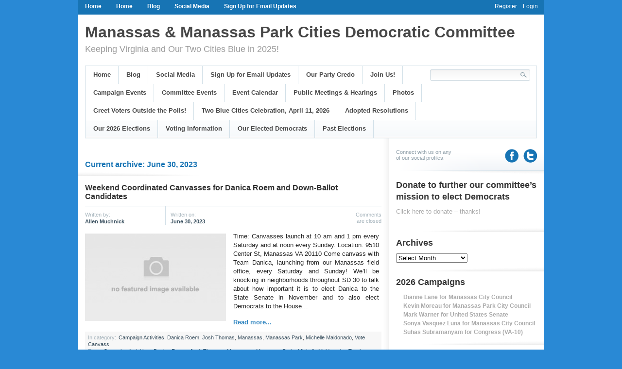

--- FILE ---
content_type: text/html; charset=UTF-8
request_url: https://manassascitydemocrats.org/?m=20230630
body_size: 17408
content:
<!DOCTYPE html>
<html lang="en-US">
<head>
<meta charset="UTF-8" />
<title>30  |  June  |  2023  |  Manassas &amp; Manassas Park Cities Democratic Committee</title><link rel="stylesheet" type="text/css" media="all" href="https://manassascitydemocrats.org/wp-content/themes/news-leak/style.css" />
<link rel="pingback" href="https://manassascitydemocrats.org/xmlrpc.php" />
		    <!-- PVC Template -->
    <script type="text/template" id="pvc-stats-view-template">
    <i class="pvc-stats-icon medium" aria-hidden="true"><svg aria-hidden="true" focusable="false" data-prefix="far" data-icon="chart-bar" role="img" xmlns="http://www.w3.org/2000/svg" viewBox="0 0 512 512" class="svg-inline--fa fa-chart-bar fa-w-16 fa-2x"><path fill="currentColor" d="M396.8 352h22.4c6.4 0 12.8-6.4 12.8-12.8V108.8c0-6.4-6.4-12.8-12.8-12.8h-22.4c-6.4 0-12.8 6.4-12.8 12.8v230.4c0 6.4 6.4 12.8 12.8 12.8zm-192 0h22.4c6.4 0 12.8-6.4 12.8-12.8V140.8c0-6.4-6.4-12.8-12.8-12.8h-22.4c-6.4 0-12.8 6.4-12.8 12.8v198.4c0 6.4 6.4 12.8 12.8 12.8zm96 0h22.4c6.4 0 12.8-6.4 12.8-12.8V204.8c0-6.4-6.4-12.8-12.8-12.8h-22.4c-6.4 0-12.8 6.4-12.8 12.8v134.4c0 6.4 6.4 12.8 12.8 12.8zM496 400H48V80c0-8.84-7.16-16-16-16H16C7.16 64 0 71.16 0 80v336c0 17.67 14.33 32 32 32h464c8.84 0 16-7.16 16-16v-16c0-8.84-7.16-16-16-16zm-387.2-48h22.4c6.4 0 12.8-6.4 12.8-12.8v-70.4c0-6.4-6.4-12.8-12.8-12.8h-22.4c-6.4 0-12.8 6.4-12.8 12.8v70.4c0 6.4 6.4 12.8 12.8 12.8z" class=""></path></svg></i>
	 <%= total_view %> total views	<% if ( today_view > 0 ) { %>
		<span class="views_today">,  <%= today_view %> views today</span>
	<% } %>
	</span>
	</script>
		    <meta name='robots' content='max-image-preview:large' />
	<style>img:is([sizes="auto" i], [sizes^="auto," i]) { contain-intrinsic-size: 3000px 1500px }</style>
	<link rel='dns-prefetch' href='//stats.wp.com' />
<link rel="alternate" type="application/rss+xml" title="Manassas &amp; Manassas Park Cities Democratic Committee &raquo; Feed" href="https://manassascitydemocrats.org/?feed=rss2" />
<script type="text/javascript">
/* <![CDATA[ */
window._wpemojiSettings = {"baseUrl":"https:\/\/s.w.org\/images\/core\/emoji\/16.0.1\/72x72\/","ext":".png","svgUrl":"https:\/\/s.w.org\/images\/core\/emoji\/16.0.1\/svg\/","svgExt":".svg","source":{"concatemoji":"https:\/\/manassascitydemocrats.org\/wp-includes\/js\/wp-emoji-release.min.js?ver=6.8.3"}};
/*! This file is auto-generated */
!function(s,n){var o,i,e;function c(e){try{var t={supportTests:e,timestamp:(new Date).valueOf()};sessionStorage.setItem(o,JSON.stringify(t))}catch(e){}}function p(e,t,n){e.clearRect(0,0,e.canvas.width,e.canvas.height),e.fillText(t,0,0);var t=new Uint32Array(e.getImageData(0,0,e.canvas.width,e.canvas.height).data),a=(e.clearRect(0,0,e.canvas.width,e.canvas.height),e.fillText(n,0,0),new Uint32Array(e.getImageData(0,0,e.canvas.width,e.canvas.height).data));return t.every(function(e,t){return e===a[t]})}function u(e,t){e.clearRect(0,0,e.canvas.width,e.canvas.height),e.fillText(t,0,0);for(var n=e.getImageData(16,16,1,1),a=0;a<n.data.length;a++)if(0!==n.data[a])return!1;return!0}function f(e,t,n,a){switch(t){case"flag":return n(e,"\ud83c\udff3\ufe0f\u200d\u26a7\ufe0f","\ud83c\udff3\ufe0f\u200b\u26a7\ufe0f")?!1:!n(e,"\ud83c\udde8\ud83c\uddf6","\ud83c\udde8\u200b\ud83c\uddf6")&&!n(e,"\ud83c\udff4\udb40\udc67\udb40\udc62\udb40\udc65\udb40\udc6e\udb40\udc67\udb40\udc7f","\ud83c\udff4\u200b\udb40\udc67\u200b\udb40\udc62\u200b\udb40\udc65\u200b\udb40\udc6e\u200b\udb40\udc67\u200b\udb40\udc7f");case"emoji":return!a(e,"\ud83e\udedf")}return!1}function g(e,t,n,a){var r="undefined"!=typeof WorkerGlobalScope&&self instanceof WorkerGlobalScope?new OffscreenCanvas(300,150):s.createElement("canvas"),o=r.getContext("2d",{willReadFrequently:!0}),i=(o.textBaseline="top",o.font="600 32px Arial",{});return e.forEach(function(e){i[e]=t(o,e,n,a)}),i}function t(e){var t=s.createElement("script");t.src=e,t.defer=!0,s.head.appendChild(t)}"undefined"!=typeof Promise&&(o="wpEmojiSettingsSupports",i=["flag","emoji"],n.supports={everything:!0,everythingExceptFlag:!0},e=new Promise(function(e){s.addEventListener("DOMContentLoaded",e,{once:!0})}),new Promise(function(t){var n=function(){try{var e=JSON.parse(sessionStorage.getItem(o));if("object"==typeof e&&"number"==typeof e.timestamp&&(new Date).valueOf()<e.timestamp+604800&&"object"==typeof e.supportTests)return e.supportTests}catch(e){}return null}();if(!n){if("undefined"!=typeof Worker&&"undefined"!=typeof OffscreenCanvas&&"undefined"!=typeof URL&&URL.createObjectURL&&"undefined"!=typeof Blob)try{var e="postMessage("+g.toString()+"("+[JSON.stringify(i),f.toString(),p.toString(),u.toString()].join(",")+"));",a=new Blob([e],{type:"text/javascript"}),r=new Worker(URL.createObjectURL(a),{name:"wpTestEmojiSupports"});return void(r.onmessage=function(e){c(n=e.data),r.terminate(),t(n)})}catch(e){}c(n=g(i,f,p,u))}t(n)}).then(function(e){for(var t in e)n.supports[t]=e[t],n.supports.everything=n.supports.everything&&n.supports[t],"flag"!==t&&(n.supports.everythingExceptFlag=n.supports.everythingExceptFlag&&n.supports[t]);n.supports.everythingExceptFlag=n.supports.everythingExceptFlag&&!n.supports.flag,n.DOMReady=!1,n.readyCallback=function(){n.DOMReady=!0}}).then(function(){return e}).then(function(){var e;n.supports.everything||(n.readyCallback(),(e=n.source||{}).concatemoji?t(e.concatemoji):e.wpemoji&&e.twemoji&&(t(e.twemoji),t(e.wpemoji)))}))}((window,document),window._wpemojiSettings);
/* ]]> */
</script>
<link rel='stylesheet' id='wp-pagenavi-css' href='https://manassascitydemocrats.org/wp-content/themes/news-leak/pagenavi-css.css?ver=2.50' type='text/css' media='all' />
<style id='wp-emoji-styles-inline-css' type='text/css'>

	img.wp-smiley, img.emoji {
		display: inline !important;
		border: none !important;
		box-shadow: none !important;
		height: 1em !important;
		width: 1em !important;
		margin: 0 0.07em !important;
		vertical-align: -0.1em !important;
		background: none !important;
		padding: 0 !important;
	}
</style>
<link rel='stylesheet' id='wp-block-library-css' href='https://manassascitydemocrats.org/wp-includes/css/dist/block-library/style.min.css?ver=6.8.3' type='text/css' media='all' />
<style id='classic-theme-styles-inline-css' type='text/css'>
/*! This file is auto-generated */
.wp-block-button__link{color:#fff;background-color:#32373c;border-radius:9999px;box-shadow:none;text-decoration:none;padding:calc(.667em + 2px) calc(1.333em + 2px);font-size:1.125em}.wp-block-file__button{background:#32373c;color:#fff;text-decoration:none}
</style>
<link rel='stylesheet' id='mediaelement-css' href='https://manassascitydemocrats.org/wp-includes/js/mediaelement/mediaelementplayer-legacy.min.css?ver=4.2.17' type='text/css' media='all' />
<link rel='stylesheet' id='wp-mediaelement-css' href='https://manassascitydemocrats.org/wp-includes/js/mediaelement/wp-mediaelement.min.css?ver=6.8.3' type='text/css' media='all' />
<style id='jetpack-sharing-buttons-style-inline-css' type='text/css'>
.jetpack-sharing-buttons__services-list{display:flex;flex-direction:row;flex-wrap:wrap;gap:0;list-style-type:none;margin:5px;padding:0}.jetpack-sharing-buttons__services-list.has-small-icon-size{font-size:12px}.jetpack-sharing-buttons__services-list.has-normal-icon-size{font-size:16px}.jetpack-sharing-buttons__services-list.has-large-icon-size{font-size:24px}.jetpack-sharing-buttons__services-list.has-huge-icon-size{font-size:36px}@media print{.jetpack-sharing-buttons__services-list{display:none!important}}.editor-styles-wrapper .wp-block-jetpack-sharing-buttons{gap:0;padding-inline-start:0}ul.jetpack-sharing-buttons__services-list.has-background{padding:1.25em 2.375em}
</style>
<link rel='stylesheet' id='coblocks-frontend-css' href='https://manassascitydemocrats.org/wp-content/plugins/coblocks/dist/style-coblocks-1.css?ver=3.1.16' type='text/css' media='all' />
<link rel='stylesheet' id='coblocks-extensions-css' href='https://manassascitydemocrats.org/wp-content/plugins/coblocks/dist/style-coblocks-extensions.css?ver=3.1.16' type='text/css' media='all' />
<link rel='stylesheet' id='coblocks-animation-css' href='https://manassascitydemocrats.org/wp-content/plugins/coblocks/dist/style-coblocks-animation.css?ver=2677611078ee87eb3b1c' type='text/css' media='all' />
<style id='global-styles-inline-css' type='text/css'>
:root{--wp--preset--aspect-ratio--square: 1;--wp--preset--aspect-ratio--4-3: 4/3;--wp--preset--aspect-ratio--3-4: 3/4;--wp--preset--aspect-ratio--3-2: 3/2;--wp--preset--aspect-ratio--2-3: 2/3;--wp--preset--aspect-ratio--16-9: 16/9;--wp--preset--aspect-ratio--9-16: 9/16;--wp--preset--color--black: #000000;--wp--preset--color--cyan-bluish-gray: #abb8c3;--wp--preset--color--white: #ffffff;--wp--preset--color--pale-pink: #f78da7;--wp--preset--color--vivid-red: #cf2e2e;--wp--preset--color--luminous-vivid-orange: #ff6900;--wp--preset--color--luminous-vivid-amber: #fcb900;--wp--preset--color--light-green-cyan: #7bdcb5;--wp--preset--color--vivid-green-cyan: #00d084;--wp--preset--color--pale-cyan-blue: #8ed1fc;--wp--preset--color--vivid-cyan-blue: #0693e3;--wp--preset--color--vivid-purple: #9b51e0;--wp--preset--gradient--vivid-cyan-blue-to-vivid-purple: linear-gradient(135deg,rgba(6,147,227,1) 0%,rgb(155,81,224) 100%);--wp--preset--gradient--light-green-cyan-to-vivid-green-cyan: linear-gradient(135deg,rgb(122,220,180) 0%,rgb(0,208,130) 100%);--wp--preset--gradient--luminous-vivid-amber-to-luminous-vivid-orange: linear-gradient(135deg,rgba(252,185,0,1) 0%,rgba(255,105,0,1) 100%);--wp--preset--gradient--luminous-vivid-orange-to-vivid-red: linear-gradient(135deg,rgba(255,105,0,1) 0%,rgb(207,46,46) 100%);--wp--preset--gradient--very-light-gray-to-cyan-bluish-gray: linear-gradient(135deg,rgb(238,238,238) 0%,rgb(169,184,195) 100%);--wp--preset--gradient--cool-to-warm-spectrum: linear-gradient(135deg,rgb(74,234,220) 0%,rgb(151,120,209) 20%,rgb(207,42,186) 40%,rgb(238,44,130) 60%,rgb(251,105,98) 80%,rgb(254,248,76) 100%);--wp--preset--gradient--blush-light-purple: linear-gradient(135deg,rgb(255,206,236) 0%,rgb(152,150,240) 100%);--wp--preset--gradient--blush-bordeaux: linear-gradient(135deg,rgb(254,205,165) 0%,rgb(254,45,45) 50%,rgb(107,0,62) 100%);--wp--preset--gradient--luminous-dusk: linear-gradient(135deg,rgb(255,203,112) 0%,rgb(199,81,192) 50%,rgb(65,88,208) 100%);--wp--preset--gradient--pale-ocean: linear-gradient(135deg,rgb(255,245,203) 0%,rgb(182,227,212) 50%,rgb(51,167,181) 100%);--wp--preset--gradient--electric-grass: linear-gradient(135deg,rgb(202,248,128) 0%,rgb(113,206,126) 100%);--wp--preset--gradient--midnight: linear-gradient(135deg,rgb(2,3,129) 0%,rgb(40,116,252) 100%);--wp--preset--font-size--small: 13px;--wp--preset--font-size--medium: 20px;--wp--preset--font-size--large: 36px;--wp--preset--font-size--x-large: 42px;--wp--preset--spacing--20: 0.44rem;--wp--preset--spacing--30: 0.67rem;--wp--preset--spacing--40: 1rem;--wp--preset--spacing--50: 1.5rem;--wp--preset--spacing--60: 2.25rem;--wp--preset--spacing--70: 3.38rem;--wp--preset--spacing--80: 5.06rem;--wp--preset--shadow--natural: 6px 6px 9px rgba(0, 0, 0, 0.2);--wp--preset--shadow--deep: 12px 12px 50px rgba(0, 0, 0, 0.4);--wp--preset--shadow--sharp: 6px 6px 0px rgba(0, 0, 0, 0.2);--wp--preset--shadow--outlined: 6px 6px 0px -3px rgba(255, 255, 255, 1), 6px 6px rgba(0, 0, 0, 1);--wp--preset--shadow--crisp: 6px 6px 0px rgba(0, 0, 0, 1);}:where(.is-layout-flex){gap: 0.5em;}:where(.is-layout-grid){gap: 0.5em;}body .is-layout-flex{display: flex;}.is-layout-flex{flex-wrap: wrap;align-items: center;}.is-layout-flex > :is(*, div){margin: 0;}body .is-layout-grid{display: grid;}.is-layout-grid > :is(*, div){margin: 0;}:where(.wp-block-columns.is-layout-flex){gap: 2em;}:where(.wp-block-columns.is-layout-grid){gap: 2em;}:where(.wp-block-post-template.is-layout-flex){gap: 1.25em;}:where(.wp-block-post-template.is-layout-grid){gap: 1.25em;}.has-black-color{color: var(--wp--preset--color--black) !important;}.has-cyan-bluish-gray-color{color: var(--wp--preset--color--cyan-bluish-gray) !important;}.has-white-color{color: var(--wp--preset--color--white) !important;}.has-pale-pink-color{color: var(--wp--preset--color--pale-pink) !important;}.has-vivid-red-color{color: var(--wp--preset--color--vivid-red) !important;}.has-luminous-vivid-orange-color{color: var(--wp--preset--color--luminous-vivid-orange) !important;}.has-luminous-vivid-amber-color{color: var(--wp--preset--color--luminous-vivid-amber) !important;}.has-light-green-cyan-color{color: var(--wp--preset--color--light-green-cyan) !important;}.has-vivid-green-cyan-color{color: var(--wp--preset--color--vivid-green-cyan) !important;}.has-pale-cyan-blue-color{color: var(--wp--preset--color--pale-cyan-blue) !important;}.has-vivid-cyan-blue-color{color: var(--wp--preset--color--vivid-cyan-blue) !important;}.has-vivid-purple-color{color: var(--wp--preset--color--vivid-purple) !important;}.has-black-background-color{background-color: var(--wp--preset--color--black) !important;}.has-cyan-bluish-gray-background-color{background-color: var(--wp--preset--color--cyan-bluish-gray) !important;}.has-white-background-color{background-color: var(--wp--preset--color--white) !important;}.has-pale-pink-background-color{background-color: var(--wp--preset--color--pale-pink) !important;}.has-vivid-red-background-color{background-color: var(--wp--preset--color--vivid-red) !important;}.has-luminous-vivid-orange-background-color{background-color: var(--wp--preset--color--luminous-vivid-orange) !important;}.has-luminous-vivid-amber-background-color{background-color: var(--wp--preset--color--luminous-vivid-amber) !important;}.has-light-green-cyan-background-color{background-color: var(--wp--preset--color--light-green-cyan) !important;}.has-vivid-green-cyan-background-color{background-color: var(--wp--preset--color--vivid-green-cyan) !important;}.has-pale-cyan-blue-background-color{background-color: var(--wp--preset--color--pale-cyan-blue) !important;}.has-vivid-cyan-blue-background-color{background-color: var(--wp--preset--color--vivid-cyan-blue) !important;}.has-vivid-purple-background-color{background-color: var(--wp--preset--color--vivid-purple) !important;}.has-black-border-color{border-color: var(--wp--preset--color--black) !important;}.has-cyan-bluish-gray-border-color{border-color: var(--wp--preset--color--cyan-bluish-gray) !important;}.has-white-border-color{border-color: var(--wp--preset--color--white) !important;}.has-pale-pink-border-color{border-color: var(--wp--preset--color--pale-pink) !important;}.has-vivid-red-border-color{border-color: var(--wp--preset--color--vivid-red) !important;}.has-luminous-vivid-orange-border-color{border-color: var(--wp--preset--color--luminous-vivid-orange) !important;}.has-luminous-vivid-amber-border-color{border-color: var(--wp--preset--color--luminous-vivid-amber) !important;}.has-light-green-cyan-border-color{border-color: var(--wp--preset--color--light-green-cyan) !important;}.has-vivid-green-cyan-border-color{border-color: var(--wp--preset--color--vivid-green-cyan) !important;}.has-pale-cyan-blue-border-color{border-color: var(--wp--preset--color--pale-cyan-blue) !important;}.has-vivid-cyan-blue-border-color{border-color: var(--wp--preset--color--vivid-cyan-blue) !important;}.has-vivid-purple-border-color{border-color: var(--wp--preset--color--vivid-purple) !important;}.has-vivid-cyan-blue-to-vivid-purple-gradient-background{background: var(--wp--preset--gradient--vivid-cyan-blue-to-vivid-purple) !important;}.has-light-green-cyan-to-vivid-green-cyan-gradient-background{background: var(--wp--preset--gradient--light-green-cyan-to-vivid-green-cyan) !important;}.has-luminous-vivid-amber-to-luminous-vivid-orange-gradient-background{background: var(--wp--preset--gradient--luminous-vivid-amber-to-luminous-vivid-orange) !important;}.has-luminous-vivid-orange-to-vivid-red-gradient-background{background: var(--wp--preset--gradient--luminous-vivid-orange-to-vivid-red) !important;}.has-very-light-gray-to-cyan-bluish-gray-gradient-background{background: var(--wp--preset--gradient--very-light-gray-to-cyan-bluish-gray) !important;}.has-cool-to-warm-spectrum-gradient-background{background: var(--wp--preset--gradient--cool-to-warm-spectrum) !important;}.has-blush-light-purple-gradient-background{background: var(--wp--preset--gradient--blush-light-purple) !important;}.has-blush-bordeaux-gradient-background{background: var(--wp--preset--gradient--blush-bordeaux) !important;}.has-luminous-dusk-gradient-background{background: var(--wp--preset--gradient--luminous-dusk) !important;}.has-pale-ocean-gradient-background{background: var(--wp--preset--gradient--pale-ocean) !important;}.has-electric-grass-gradient-background{background: var(--wp--preset--gradient--electric-grass) !important;}.has-midnight-gradient-background{background: var(--wp--preset--gradient--midnight) !important;}.has-small-font-size{font-size: var(--wp--preset--font-size--small) !important;}.has-medium-font-size{font-size: var(--wp--preset--font-size--medium) !important;}.has-large-font-size{font-size: var(--wp--preset--font-size--large) !important;}.has-x-large-font-size{font-size: var(--wp--preset--font-size--x-large) !important;}
:where(.wp-block-post-template.is-layout-flex){gap: 1.25em;}:where(.wp-block-post-template.is-layout-grid){gap: 1.25em;}
:where(.wp-block-columns.is-layout-flex){gap: 2em;}:where(.wp-block-columns.is-layout-grid){gap: 2em;}
:root :where(.wp-block-pullquote){font-size: 1.5em;line-height: 1.6;}
</style>
<style id='calendar-style-inline-css' type='text/css'>
    .calnk a:hover {
        background-position:0 0;
        text-decoration:none;  
        color:#000000;
        border-bottom:1px dotted #000000;
     }
    .calnk a:visited {
        text-decoration:none;
        color:#000000;
        border-bottom:1px dotted #000000;
    }
    .calnk a {
        text-decoration:none; 
        color:#000000; 
        border-bottom:1px dotted #000000;
    }
    .calnk a span { 
        display:none; 
    }
    .calnk a:hover span {
        color:#333333; 
        background:#F6F79B; 
        display:block;
        position:absolute; 
        margin-top:1px; 
        padding:5px; 
        width:150px; 
        z-index:100;
        line-height:1.2em;
    }
    .calendar-table {
        border:0 !important;
        width:100% !important;
        border-collapse:separate !important;
        border-spacing:2px !important;
    }
    .calendar-heading {
        height:25px;
        text-align:center;
        border:1px solid #D6DED5;
        background-color:#E4EBE3;
    }
    .calendar-next {
        width:25%;
        text-align:center;
    }
    .calendar-prev {
        width:25%;
        text-align:center;
    }
    .calendar-month {
        width:50%;
        text-align:center;
        font-weight:bold;
    }
    .normal-day-heading {
        text-align:center;
        width:25px;
        height:25px;
        font-size:0.8em;
        border:1px solid #DFE6DE;
        background-color:#EBF2EA;
    }
    .weekend-heading {
        text-align:center;
        width:25px;
        height:25px;
        font-size:0.8em;
        border:1px solid #DFE6DE;
        background-color:#EBF2EA;
        color:#FF0000;
    }
    .day-with-date {
        vertical-align:text-top;
        text-align:left;
        width:60px;
        height:60px;
        border:1px solid #DFE6DE;
    }
    .no-events {

    }
    .day-without-date {
        width:60px;
        height:60px;
        border:1px solid #E9F0E8;
    }
    span.weekend {
        color:#FF0000;
    }
    .current-day {
        vertical-align:text-top;
        text-align:left;
        width:60px;
        height:60px;
        border:1px solid #BFBFBF;
        background-color:#E4EBE3;
    }
    span.event {
        font-size:0.75em;
    }
    .kjo-link {
        font-size:0.75em;
        text-align:center;
    }
    .calendar-date-switcher {
        height:25px;
        text-align:center;
        border:1px solid #D6DED5;
        background-color:#E4EBE3;
    }
    .calendar-date-switcher form {
        margin:2px;
    }
    .calendar-date-switcher input {
        border:1px #D6DED5 solid;
        margin:0;
    }
    .calendar-date-switcher select {
        border:1px #D6DED5 solid;
        margin:0;
    }
    .calnk a:hover span span.event-title {
        padding:0;
        text-align:center;
        font-weight:bold;
        font-size:1.2em;
        margin-left:0px;
    }
    .calnk a:hover span span.event-title-break {
        width:96%;
        text-align:center;
        height:1px;
        margin-top:5px;
        margin-right:2%;
        padding:0;
        background-color:#000000;
        margin-left:0px;
    }
    .calnk a:hover span span.event-content-break {
        width:96%;
        text-align:center;
        height:1px;
        margin-top:5px;
        margin-right:2%;
        padding:0;
        background-color:#000000;
        margin-left:0px;
    }
    .page-upcoming-events {
        font-size:80%;
    }
    .page-todays-events {
        font-size:80%;
    }
    .calendar-table table,tbody,tr,td {
        margin:0 !important;
        padding:0 !important;
    }
    table.calendar-table {
        margin-bottom:5px !important;
    }
    .cat-key {
        width:100%;
        margin-top:30px;
        padding:5px;
        border:0 !important;
    }
    .cal-separate {
       border:0 !important;
       margin-top:10px;
    }
    table.cat-key {
       margin-top:5px !important;
       border:1px solid #DFE6DE !important;
       border-collapse:separate !important;
       border-spacing:4px !important;
       margin-left:2px !important;
       width:99.5% !important;
       margin-bottom:5px !important;
    }
    .cat-key td {
       border:0 !important;
    }
</style>
<link rel='stylesheet' id='fb-widget-frontend-style-css' href='https://manassascitydemocrats.org/wp-content/plugins/facebook-pagelike-widget/assets/css/style.css?ver=1.0.0' type='text/css' media='all' />
<link rel='stylesheet' id='hsa-front-css' href='https://manassascitydemocrats.org/wp-content/plugins/horizontal-scrolling-announcement/css/hsa_front.css?ver=6.8.3' type='text/css' media='all' />
<link rel='stylesheet' id='a3-pvc-style-css' href='https://manassascitydemocrats.org/wp-content/plugins/page-views-count/assets/css/style.min.css?ver=2.8.7' type='text/css' media='all' />
<link rel='stylesheet' id='wp-components-css' href='https://manassascitydemocrats.org/wp-includes/css/dist/components/style.min.css?ver=6.8.3' type='text/css' media='all' />
<link rel='stylesheet' id='godaddy-styles-css' href='https://manassascitydemocrats.org/wp-content/mu-plugins/vendor/wpex/godaddy-launch/includes/Dependencies/GoDaddy/Styles/build/latest.css?ver=2.0.2' type='text/css' media='all' />
<link rel='stylesheet' id='a3pvc-css' href='//manassascitydemocrats.org/wp-content/uploads/sass/pvc.min.css?ver=1678378373' type='text/css' media='all' />
<script type="text/javascript" src="https://manassascitydemocrats.org/wp-includes/js/jquery/jquery.min.js?ver=3.7.1" id="jquery-core-js"></script>
<script type="text/javascript" src="https://manassascitydemocrats.org/wp-includes/js/jquery/jquery-migrate.min.js?ver=3.4.1" id="jquery-migrate-js"></script>
<script type="text/javascript" src="https://manassascitydemocrats.org/wp-content/themes/news-leak/js/jquery.tools.min.js?ver=6.8.3" id="jqutools-js"></script>
<script type="text/javascript" src="https://manassascitydemocrats.org/wp-content/themes/news-leak/js/custom.js?ver=6.8.3" id="custom_script-js"></script>
<script type="text/javascript" src="https://manassascitydemocrats.org/wp-includes/js/underscore.min.js?ver=1.13.7" id="underscore-js"></script>
<script type="text/javascript" src="https://manassascitydemocrats.org/wp-includes/js/backbone.min.js?ver=1.6.0" id="backbone-js"></script>
<script type="text/javascript" id="a3-pvc-backbone-js-extra">
/* <![CDATA[ */
var pvc_vars = {"rest_api_url":"https:\/\/manassascitydemocrats.org\/index.php?rest_route=\/pvc\/v1","ajax_url":"https:\/\/manassascitydemocrats.org\/wp-admin\/admin-ajax.php","security":"71763719bf","ajax_load_type":"rest_api"};
/* ]]> */
</script>
<script type="text/javascript" src="https://manassascitydemocrats.org/wp-content/plugins/page-views-count/assets/js/pvc.backbone.min.js?ver=2.8.7" id="a3-pvc-backbone-js"></script>
<link rel="https://api.w.org/" href="https://manassascitydemocrats.org/index.php?rest_route=/" /><link rel="EditURI" type="application/rsd+xml" title="RSD" href="https://manassascitydemocrats.org/xmlrpc.php?rsd" />
	<style>img#wpstats{display:none}</style>
		<style type="text/css" id="custom-background-css">
body.custom-background { background-color: #2989d5; }
</style>
	
<!-- Jetpack Open Graph Tags -->
<meta property="og:type" content="website" />
<meta property="og:title" content="June 30, 2023 &#8211; Manassas &amp; Manassas Park Cities Democratic Committee" />
<meta property="og:site_name" content="Manassas &amp; Manassas Park Cities Democratic Committee" />
<meta property="og:image" content="https://manassascitydemocrats.org/wp-content/uploads/2017/04/cropped-MMPCDC-One-Color-Square-Logo-7-15-16.png" />
<meta property="og:image:width" content="512" />
<meta property="og:image:height" content="512" />
<meta property="og:image:alt" content="" />
<meta property="og:locale" content="en_US" />

<!-- End Jetpack Open Graph Tags -->
<link rel="icon" href="https://manassascitydemocrats.org/wp-content/uploads/2017/04/cropped-MMPCDC-One-Color-Square-Logo-7-15-16-32x32.png" sizes="32x32" />
<link rel="icon" href="https://manassascitydemocrats.org/wp-content/uploads/2017/04/cropped-MMPCDC-One-Color-Square-Logo-7-15-16-192x192.png" sizes="192x192" />
<link rel="apple-touch-icon" href="https://manassascitydemocrats.org/wp-content/uploads/2017/04/cropped-MMPCDC-One-Color-Square-Logo-7-15-16-180x180.png" />
<meta name="msapplication-TileImage" content="https://manassascitydemocrats.org/wp-content/uploads/2017/04/cropped-MMPCDC-One-Color-Square-Logo-7-15-16-270x270.png" />
		<style type="text/css" id="wp-custom-css">
			#page_holder ol li {list-style: decimal outside none !important;}
.list-space{padding-top: 10px;
	padding-bottom: 10px;}
.page-id-122 ol {
  margin-left: 40px;
}
.page-id-122 #page_holder ol ol li {
  list-style: inherit !important;
}
.page-id-122 #page_holder ol ol{
  list-style: upper-alpha !important;
}		</style>
		
<meta name="viewport" content="width=device-width, user-scalable=yes, initial-scale=1.0, minimum-scale=0.1, maximum-scale=10.0">
</head>
<body class="archive date custom-background wp-theme-news-leak">

<div id="wrapper">
<div id="header">
<div id="header-bar">
<div id="top-nav">
<ul id="pagenav">
<li ><a href="https://manassascitydemocrats.org/">Home</a></li>
<li class="page_item page-item-122"><a href="https://manassascitydemocrats.org/">Home</a></li>
<li class="page_item page-item-318 current_page_parent"><a href="https://manassascitydemocrats.org/?page_id=318">Blog</a></li>
<li class="page_item page-item-3619"><a href="https://manassascitydemocrats.org/?page_id=3619">Social Media</a></li>
<li class="page_item page-item-1067"><a href="https://manassascitydemocrats.org/?page_id=1067">Sign Up for Email Updates</a></li>
<li class="page_item page-item-10439"><a href="https://manassascitydemocrats.org/?page_id=10439">Our Party Credo</a></li>
<li class="page_item page-item-527"><a href="https://manassascitydemocrats.org/?page_id=527">Join Us!</a></li>
<li class="page_item page-item-259"><a href="https://manassascitydemocrats.org/?page_id=259">Campaign Events</a></li>
<li class="page_item page-item-292"><a href="https://manassascitydemocrats.org/?page_id=292">Committee Events</a></li>
<li class="page_item page-item-106"><a href="https://manassascitydemocrats.org/?page_id=106">Event Calendar</a></li>
<li class="page_item page-item-829"><a href="https://manassascitydemocrats.org/?page_id=829">Public Meetings &#038; Hearings</a></li>
<li class="page_item page-item-155"><a href="https://manassascitydemocrats.org/?page_id=155">Photos</a></li>
<li class="page_item page-item-540"><a href="https://manassascitydemocrats.org/?page_id=540">Greet Voters Outside the Polls!</a></li>
<li class="page_item page-item-39"><a href="https://manassascitydemocrats.org/?page_id=39">Two Blue Cities Celebration, April 11, 2026</a></li>
<li class="page_item page-item-5521"><a href="https://manassascitydemocrats.org/?page_id=5521">Adopted Resolutions</a></li>
<li class="page_item page-item-11536"><a href="https://manassascitydemocrats.org/?page_id=11536">Our 2026 Elections</a></li>
<li class="page_item page-item-478"><a href="https://manassascitydemocrats.org/?page_id=478">Voting Information</a></li>
<li class="page_item page-item-2432 page_item_has_children"><a href="https://manassascitydemocrats.org/?page_id=2432">Our Elected Democrats</a>
<ul class='children'>
	<li class="page_item page-item-2558"><a href="https://manassascitydemocrats.org/?page_id=2558">United States Congress</a></li>
	<li class="page_item page-item-2545"><a href="https://manassascitydemocrats.org/?page_id=2545">Commonwealth of Virginia</a></li>
	<li class="page_item page-item-2423"><a href="https://manassascitydemocrats.org/?page_id=2423">Manassas Park Council</a></li>
	<li class="page_item page-item-2463"><a href="https://manassascitydemocrats.org/?page_id=2463">Manassas City Council</a></li>
	<li class="page_item page-item-2551"><a href="https://manassascitydemocrats.org/?page_id=2551">Constitutional Officers</a></li>
</ul>
</li>
<li class="page_item page-item-5570 page_item_has_children"><a href="https://manassascitydemocrats.org/?page_id=5570">Past Elections</a>
<ul class='children'>
	<li class="page_item page-item-12645"><a href="https://manassascitydemocrats.org/?page_id=12645">Our 2025 Elections</a></li>
	<li class="page_item page-item-3741"><a href="https://manassascitydemocrats.org/?page_id=3741">Our 2024 Elections</a></li>
	<li class="page_item page-item-10960"><a href="https://manassascitydemocrats.org/?page_id=10960">Our 2023 Elections</a></li>
	<li class="page_item page-item-10973"><a href="https://manassascitydemocrats.org/?page_id=10973">Our 2022 Elections</a></li>
	<li class="page_item page-item-10994"><a href="https://manassascitydemocrats.org/?page_id=10994">Our 2021 Elections</a></li>
	<li class="page_item page-item-10996"><a href="https://manassascitydemocrats.org/?page_id=10996">Our 2020 Elections</a></li>
</ul>
</li>
</ul>
</div>
<div id="account"><ul>
			<li class="line"><a href="https://manassascitydemocrats.org/wp-register.php">Register</a></li>
<li><a href="https://manassascitydemocrats.org/wp-login.php">Login</a></li>	
</ul></div></div>

<div id="logo">
    	  <h1><a href="https://manassascitydemocrats.org/">Manassas &amp; Manassas Park Cities Democratic Committee</a></h1>
Keeping Virginia and Our Two Cities Blue in 2025!</div>
<div id="navigation">
<div id="catnav" class="dropdown dropdown-horizontal"><ul>
<li class="page_item page-item-122"><a href="https://manassascitydemocrats.org/">Home</a></li>
<li class="page_item page-item-318 current_page_parent"><a href="https://manassascitydemocrats.org/?page_id=318">Blog</a></li>
<li class="page_item page-item-3619"><a href="https://manassascitydemocrats.org/?page_id=3619">Social Media</a></li>
<li class="page_item page-item-1067"><a href="https://manassascitydemocrats.org/?page_id=1067">Sign Up for Email Updates</a></li>
<li class="page_item page-item-10439"><a href="https://manassascitydemocrats.org/?page_id=10439">Our Party Credo</a></li>
<li class="page_item page-item-527"><a href="https://manassascitydemocrats.org/?page_id=527">Join Us!</a></li>
<li class="page_item page-item-259"><a href="https://manassascitydemocrats.org/?page_id=259">Campaign Events</a></li>
<li class="page_item page-item-292"><a href="https://manassascitydemocrats.org/?page_id=292">Committee Events</a></li>
<li class="page_item page-item-106"><a href="https://manassascitydemocrats.org/?page_id=106">Event Calendar</a></li>
<li class="page_item page-item-829"><a href="https://manassascitydemocrats.org/?page_id=829">Public Meetings &#038; Hearings</a></li>
<li class="page_item page-item-155"><a href="https://manassascitydemocrats.org/?page_id=155">Photos</a></li>
<li class="page_item page-item-540"><a href="https://manassascitydemocrats.org/?page_id=540">Greet Voters Outside the Polls!</a></li>
<li class="page_item page-item-39"><a href="https://manassascitydemocrats.org/?page_id=39">Two Blue Cities Celebration, April 11, 2026</a></li>
<li class="page_item page-item-5521"><a href="https://manassascitydemocrats.org/?page_id=5521">Adopted Resolutions</a></li>
<li class="page_item page-item-11536"><a href="https://manassascitydemocrats.org/?page_id=11536">Our 2026 Elections</a></li>
<li class="page_item page-item-478"><a href="https://manassascitydemocrats.org/?page_id=478">Voting Information</a></li>
<li class="page_item page-item-2432 page_item_has_children"><a href="https://manassascitydemocrats.org/?page_id=2432">Our Elected Democrats</a>
<ul class='children'>
	<li class="page_item page-item-2558"><a href="https://manassascitydemocrats.org/?page_id=2558">United States Congress</a></li>
	<li class="page_item page-item-2545"><a href="https://manassascitydemocrats.org/?page_id=2545">Commonwealth of Virginia</a></li>
	<li class="page_item page-item-2423"><a href="https://manassascitydemocrats.org/?page_id=2423">Manassas Park Council</a></li>
	<li class="page_item page-item-2463"><a href="https://manassascitydemocrats.org/?page_id=2463">Manassas City Council</a></li>
	<li class="page_item page-item-2551"><a href="https://manassascitydemocrats.org/?page_id=2551">Constitutional Officers</a></li>
</ul>
</li>
<li class="page_item page-item-5570 page_item_has_children"><a href="https://manassascitydemocrats.org/?page_id=5570">Past Elections</a>
<ul class='children'>
	<li class="page_item page-item-12645"><a href="https://manassascitydemocrats.org/?page_id=12645">Our 2025 Elections</a></li>
	<li class="page_item page-item-3741"><a href="https://manassascitydemocrats.org/?page_id=3741">Our 2024 Elections</a></li>
	<li class="page_item page-item-10960"><a href="https://manassascitydemocrats.org/?page_id=10960">Our 2023 Elections</a></li>
	<li class="page_item page-item-10973"><a href="https://manassascitydemocrats.org/?page_id=10973">Our 2022 Elections</a></li>
	<li class="page_item page-item-10994"><a href="https://manassascitydemocrats.org/?page_id=10994">Our 2021 Elections</a></li>
	<li class="page_item page-item-10996"><a href="https://manassascitydemocrats.org/?page_id=10996">Our 2020 Elections</a></li>
</ul>
</li>
</ul></div>
<div id="search_wrap">
<form method="get" id="searchform" action="https://manassascitydemocrats.org" >
<input type="text" value="" name="s" id="s" />
<input id="searchsubmit" type="image" src="https://manassascitydemocrats.org/wp-content/themes/news-leak/images/btn_search.png" alt="Submit" />
</form>
</div></div></div><div id="container">
<div id="content">
<div id="container_ad">Google</div>
<span class="category_heading">Current archive: June 30, 2023</span>
		
<div class="category_posts">
<h2><a href="https://manassascitydemocrats.org/?p=9865" rel="bookmark" title="Weekend Coordinated Canvasses for Danica Roem and Down-Ballot Candidates">Weekend Coordinated Canvasses for Danica Roem and Down-Ballot Candidates</a></h2>
<div class="post_dets">
<div class="post_author"><span>Written by:</span><span class="post_details"><a href="https://manassascitydemocrats.org/?author=5" title="Posts by Allen Muchnick" rel="author">Allen Muchnick</a></span></div><div class="post_time"><span>Written on:</span><span class="post_details"><a href="https://manassascitydemocrats.org/?m=20230630">June 30, 2023 </a></span></div>

    <div class="comments-off">Comments <br />are closed</div></div>
<a href="https://manassascitydemocrats.org/?p=9865" rel="bookmark"><img src="https://manassascitydemocrats.org/wp-content/themes/news-leak/images/noimg.jpg" alt="Weekend Coordinated Canvasses for Danica Roem and Down-Ballot Candidates" width="290" height="180" /></a><div class="post_category_text"> <p>Time: Canvasses launch at 10 am and 1 pm every Saturday and at noon every Sunday. Location: 9510 Center St, Manassas VA 20110 Come canvass with Team Danica, launching from our Manassas field office, every Saturday and Sunday! We&#8217;ll be knocking in neighborhoods throughout SD 30 to talk about how important it is to elect Danica to the State Senate in November and to also elect Democrats to the House&#8230;</p>
<a class="read_more" href="https://manassascitydemocrats.org/?p=9865">Read more...</a></div>
<div class="post_category"><span>In category:</span> <a href="https://manassascitydemocrats.org/?cat=11" rel="category">Campaign Activities</a>, <a href="https://manassascitydemocrats.org/?cat=209" rel="category">Danica Roem</a>, <a href="https://manassascitydemocrats.org/?cat=377" rel="category">Josh Thomas</a>, <a href="https://manassascitydemocrats.org/?cat=78" rel="category">Manassas</a>, <a href="https://manassascitydemocrats.org/?cat=55" rel="category">Manassas Park</a>, <a href="https://manassascitydemocrats.org/?cat=325" rel="category">Michelle Maldonado</a>, <a href="https://manassascitydemocrats.org/?cat=372" rel="category">Vote Canvass</a><br /><span>Tags:</span><a href="https://manassascitydemocrats.org/?tag=campaign-activities" rel="tag">Campaign Activities</a> , <a href="https://manassascitydemocrats.org/?tag=danica-roem" rel="tag">Danica Roem</a> , <a href="https://manassascitydemocrats.org/?tag=josh-thomas" rel="tag">Josh Thomas</a> , <a href="https://manassascitydemocrats.org/?tag=manassas" rel="tag">Manassas</a> , <a href="https://manassascitydemocrats.org/?tag=manassas-park" rel="tag">Manassas Park</a> , <a href="https://manassascitydemocrats.org/?tag=michelle-maldonado" rel="tag">Michelle Maldonado</a> , <a href="https://manassascitydemocrats.org/?tag=travis-nembhard" rel="tag">Travis Nembhard</a> , <a href="https://manassascitydemocrats.org/?tag=voter-canvass" rel="tag">Voter Canvass</a><br />    </div>

</div>

	    <div class="navhold"></div>	</div>
<div id="sidebar">
 
<div id="social"><span>Connect with us on any
of our social profiles.</span>
 <div class="social_img"><a href="https://twitter.com/ManassasCPCDems"><img src=" https://manassascitydemocrats.org/wp-content/themes/news-leak/images/tweeter.png" width="56" height="28" /></a></div> <div class="social_img"><a href="https://www.facebook.com/Manassas-and-Manassas-Park-Cities-Democratic-Committee-275699779147786/"><img src=" https://manassascitydemocrats.org/wp-content/themes/news-leak/images/face.png" width="56" height="28" /></a></div></div>



<div id="text-2" class="widget widget_text"><h3>Donate to further our committee&#8217;s mission to elect Democrats</h3>			<div class="textwidget"><p><a href="https://secure.actblue.com/donate/manassas-city-democratic-committee--va--1" rel="noopener" target="_blank">Click here to donate &#8211; thanks!</a></p>
</div>
		</div><div id="archives-3" class="widget widget_archive"><h3>Archives</h3>		<label class="screen-reader-text" for="archives-dropdown-3">Archives</label>
		<select id="archives-dropdown-3" name="archive-dropdown">
			
			<option value="">Select Month</option>
				<option value='https://manassascitydemocrats.org/?m=202601'> January 2026 &nbsp;(3)</option>
	<option value='https://manassascitydemocrats.org/?m=202512'> December 2025 &nbsp;(3)</option>
	<option value='https://manassascitydemocrats.org/?m=202510'> October 2025 &nbsp;(2)</option>
	<option value='https://manassascitydemocrats.org/?m=202508'> August 2025 &nbsp;(1)</option>
	<option value='https://manassascitydemocrats.org/?m=202507'> July 2025 &nbsp;(4)</option>
	<option value='https://manassascitydemocrats.org/?m=202506'> June 2025 &nbsp;(2)</option>
	<option value='https://manassascitydemocrats.org/?m=202505'> May 2025 &nbsp;(4)</option>
	<option value='https://manassascitydemocrats.org/?m=202503'> March 2025 &nbsp;(2)</option>
	<option value='https://manassascitydemocrats.org/?m=202412'> December 2024 &nbsp;(4)</option>
	<option value='https://manassascitydemocrats.org/?m=202411'> November 2024 &nbsp;(1)</option>
	<option value='https://manassascitydemocrats.org/?m=202409'> September 2024 &nbsp;(1)</option>
	<option value='https://manassascitydemocrats.org/?m=202408'> August 2024 &nbsp;(2)</option>
	<option value='https://manassascitydemocrats.org/?m=202407'> July 2024 &nbsp;(2)</option>
	<option value='https://manassascitydemocrats.org/?m=202406'> June 2024 &nbsp;(1)</option>
	<option value='https://manassascitydemocrats.org/?m=202405'> May 2024 &nbsp;(1)</option>
	<option value='https://manassascitydemocrats.org/?m=202404'> April 2024 &nbsp;(2)</option>
	<option value='https://manassascitydemocrats.org/?m=202403'> March 2024 &nbsp;(2)</option>
	<option value='https://manassascitydemocrats.org/?m=202401'> January 2024 &nbsp;(1)</option>
	<option value='https://manassascitydemocrats.org/?m=202312'> December 2023 &nbsp;(2)</option>
	<option value='https://manassascitydemocrats.org/?m=202311'> November 2023 &nbsp;(2)</option>
	<option value='https://manassascitydemocrats.org/?m=202310'> October 2023 &nbsp;(1)</option>
	<option value='https://manassascitydemocrats.org/?m=202308'> August 2023 &nbsp;(1)</option>
	<option value='https://manassascitydemocrats.org/?m=202307'> July 2023 &nbsp;(5)</option>
	<option value='https://manassascitydemocrats.org/?m=202306'> June 2023 &nbsp;(1)</option>
	<option value='https://manassascitydemocrats.org/?m=202305'> May 2023 &nbsp;(3)</option>
	<option value='https://manassascitydemocrats.org/?m=202304'> April 2023 &nbsp;(1)</option>
	<option value='https://manassascitydemocrats.org/?m=202303'> March 2023 &nbsp;(1)</option>
	<option value='https://manassascitydemocrats.org/?m=202301'> January 2023 &nbsp;(1)</option>
	<option value='https://manassascitydemocrats.org/?m=202211'> November 2022 &nbsp;(2)</option>
	<option value='https://manassascitydemocrats.org/?m=202210'> October 2022 &nbsp;(2)</option>
	<option value='https://manassascitydemocrats.org/?m=202209'> September 2022 &nbsp;(2)</option>
	<option value='https://manassascitydemocrats.org/?m=202208'> August 2022 &nbsp;(2)</option>
	<option value='https://manassascitydemocrats.org/?m=202207'> July 2022 &nbsp;(4)</option>
	<option value='https://manassascitydemocrats.org/?m=202206'> June 2022 &nbsp;(1)</option>
	<option value='https://manassascitydemocrats.org/?m=202205'> May 2022 &nbsp;(2)</option>
	<option value='https://manassascitydemocrats.org/?m=202204'> April 2022 &nbsp;(2)</option>
	<option value='https://manassascitydemocrats.org/?m=202202'> February 2022 &nbsp;(1)</option>
	<option value='https://manassascitydemocrats.org/?m=202201'> January 2022 &nbsp;(2)</option>
	<option value='https://manassascitydemocrats.org/?m=202112'> December 2021 &nbsp;(2)</option>
	<option value='https://manassascitydemocrats.org/?m=202111'> November 2021 &nbsp;(2)</option>
	<option value='https://manassascitydemocrats.org/?m=202109'> September 2021 &nbsp;(2)</option>
	<option value='https://manassascitydemocrats.org/?m=202108'> August 2021 &nbsp;(4)</option>
	<option value='https://manassascitydemocrats.org/?m=202107'> July 2021 &nbsp;(1)</option>
	<option value='https://manassascitydemocrats.org/?m=202106'> June 2021 &nbsp;(2)</option>
	<option value='https://manassascitydemocrats.org/?m=202104'> April 2021 &nbsp;(4)</option>
	<option value='https://manassascitydemocrats.org/?m=202103'> March 2021 &nbsp;(1)</option>
	<option value='https://manassascitydemocrats.org/?m=202009'> September 2020 &nbsp;(3)</option>
	<option value='https://manassascitydemocrats.org/?m=202008'> August 2020 &nbsp;(2)</option>
	<option value='https://manassascitydemocrats.org/?m=202007'> July 2020 &nbsp;(1)</option>
	<option value='https://manassascitydemocrats.org/?m=202006'> June 2020 &nbsp;(4)</option>
	<option value='https://manassascitydemocrats.org/?m=202005'> May 2020 &nbsp;(1)</option>
	<option value='https://manassascitydemocrats.org/?m=202004'> April 2020 &nbsp;(1)</option>
	<option value='https://manassascitydemocrats.org/?m=202003'> March 2020 &nbsp;(1)</option>
	<option value='https://manassascitydemocrats.org/?m=202001'> January 2020 &nbsp;(3)</option>
	<option value='https://manassascitydemocrats.org/?m=201911'> November 2019 &nbsp;(2)</option>
	<option value='https://manassascitydemocrats.org/?m=201909'> September 2019 &nbsp;(7)</option>
	<option value='https://manassascitydemocrats.org/?m=201908'> August 2019 &nbsp;(1)</option>
	<option value='https://manassascitydemocrats.org/?m=201907'> July 2019 &nbsp;(3)</option>
	<option value='https://manassascitydemocrats.org/?m=201906'> June 2019 &nbsp;(7)</option>
	<option value='https://manassascitydemocrats.org/?m=201905'> May 2019 &nbsp;(3)</option>
	<option value='https://manassascitydemocrats.org/?m=201904'> April 2019 &nbsp;(1)</option>
	<option value='https://manassascitydemocrats.org/?m=201903'> March 2019 &nbsp;(4)</option>
	<option value='https://manassascitydemocrats.org/?m=201902'> February 2019 &nbsp;(4)</option>
	<option value='https://manassascitydemocrats.org/?m=201901'> January 2019 &nbsp;(2)</option>
	<option value='https://manassascitydemocrats.org/?m=201812'> December 2018 &nbsp;(3)</option>
	<option value='https://manassascitydemocrats.org/?m=201811'> November 2018 &nbsp;(4)</option>
	<option value='https://manassascitydemocrats.org/?m=201810'> October 2018 &nbsp;(3)</option>
	<option value='https://manassascitydemocrats.org/?m=201809'> September 2018 &nbsp;(2)</option>
	<option value='https://manassascitydemocrats.org/?m=201808'> August 2018 &nbsp;(4)</option>
	<option value='https://manassascitydemocrats.org/?m=201807'> July 2018 &nbsp;(9)</option>
	<option value='https://manassascitydemocrats.org/?m=201806'> June 2018 &nbsp;(5)</option>
	<option value='https://manassascitydemocrats.org/?m=201804'> April 2018 &nbsp;(2)</option>
	<option value='https://manassascitydemocrats.org/?m=201803'> March 2018 &nbsp;(1)</option>
	<option value='https://manassascitydemocrats.org/?m=201801'> January 2018 &nbsp;(5)</option>
	<option value='https://manassascitydemocrats.org/?m=201712'> December 2017 &nbsp;(2)</option>
	<option value='https://manassascitydemocrats.org/?m=201711'> November 2017 &nbsp;(4)</option>
	<option value='https://manassascitydemocrats.org/?m=201710'> October 2017 &nbsp;(7)</option>
	<option value='https://manassascitydemocrats.org/?m=201709'> September 2017 &nbsp;(4)</option>
	<option value='https://manassascitydemocrats.org/?m=201708'> August 2017 &nbsp;(1)</option>
	<option value='https://manassascitydemocrats.org/?m=201707'> July 2017 &nbsp;(4)</option>
	<option value='https://manassascitydemocrats.org/?m=201706'> June 2017 &nbsp;(9)</option>
	<option value='https://manassascitydemocrats.org/?m=201705'> May 2017 &nbsp;(11)</option>
	<option value='https://manassascitydemocrats.org/?m=201704'> April 2017 &nbsp;(9)</option>
	<option value='https://manassascitydemocrats.org/?m=201703'> March 2017 &nbsp;(17)</option>
	<option value='https://manassascitydemocrats.org/?m=201702'> February 2017 &nbsp;(12)</option>
	<option value='https://manassascitydemocrats.org/?m=201701'> January 2017 &nbsp;(13)</option>
	<option value='https://manassascitydemocrats.org/?m=201612'> December 2016 &nbsp;(4)</option>
	<option value='https://manassascitydemocrats.org/?m=201611'> November 2016 &nbsp;(3)</option>
	<option value='https://manassascitydemocrats.org/?m=201610'> October 2016 &nbsp;(8)</option>
	<option value='https://manassascitydemocrats.org/?m=201609'> September 2016 &nbsp;(7)</option>
	<option value='https://manassascitydemocrats.org/?m=201608'> August 2016 &nbsp;(2)</option>
	<option value='https://manassascitydemocrats.org/?m=201607'> July 2016 &nbsp;(5)</option>
	<option value='https://manassascitydemocrats.org/?m=201606'> June 2016 &nbsp;(6)</option>
	<option value='https://manassascitydemocrats.org/?m=201605'> May 2016 &nbsp;(11)</option>
	<option value='https://manassascitydemocrats.org/?m=201604'> April 2016 &nbsp;(5)</option>
	<option value='https://manassascitydemocrats.org/?m=201603'> March 2016 &nbsp;(6)</option>
	<option value='https://manassascitydemocrats.org/?m=201602'> February 2016 &nbsp;(4)</option>
	<option value='https://manassascitydemocrats.org/?m=201601'> January 2016 &nbsp;(4)</option>
	<option value='https://manassascitydemocrats.org/?m=201512'> December 2015 &nbsp;(4)</option>
	<option value='https://manassascitydemocrats.org/?m=201511'> November 2015 &nbsp;(7)</option>
	<option value='https://manassascitydemocrats.org/?m=201510'> October 2015 &nbsp;(42)</option>
	<option value='https://manassascitydemocrats.org/?m=201509'> September 2015 &nbsp;(23)</option>
	<option value='https://manassascitydemocrats.org/?m=201508'> August 2015 &nbsp;(15)</option>

		</select>

			<script type="text/javascript">
/* <![CDATA[ */

(function() {
	var dropdown = document.getElementById( "archives-dropdown-3" );
	function onSelectChange() {
		if ( dropdown.options[ dropdown.selectedIndex ].value !== '' ) {
			document.location.href = this.options[ this.selectedIndex ].value;
		}
	}
	dropdown.onchange = onSelectChange;
})();

/* ]]> */
</script>
</div><div id="linkcat-456" class="widget widget_links"><h3>2026 Campaigns</h3>
	<ul class='xoxo blogroll'>
<li><a href="https://www.facebook.com/profile.php?id=61585238062268" title="Dianne Lane&#8217;s campaign Facebook page" target="_blank">Dianne Lane for Manassas City Council</a></li>
<li><a href="https://www.kevin4thepark.com/" title="Kevin Moreau&#8217;s campaign website" target="_blank">Kevin Moreau for Manassas Park City Council</a></li>
<li><a href="https://www.markwarnerva.com/" title="Mark Warner’s campaign website" target="_blank">Mark Warner for United States Senate</a></li>
<li><a href="https://www.soniavasquezluna.com/" title="Sonia Vasquez Luna&#8217;s campaign website" target="_blank">Sonya Vasquez Luna for Manassas City Council</a></li>
<li><a href="https://www.suhasforvirginia.com/" title="Suhas Subramanyam for Congress campaign website" target="_blank">Suhas Subramanyam for Congress (VA-10)</a></li>

	</ul>
</div>
<div id="linkcat-10" class="widget widget_links"><h3>Advocacy Resources</h3>
	<ul class='xoxo blogroll'>
<li><a href="https://www.activatevirginia.org/" title="Reinvigorating and organizing for Democratic gains in Virginia" target="_blank">Activate Virginia</a></li>
<li><a href="https://volunteer.dccc.org/" title="Help elect Democrats from the comfort of home! " target="_blank">DCCC Virtual Action Center</a></li>
<li><a href="https://democrats.org/where-we-stand/party-platform/" title="The 2020 Democratic Party Platform" target="_blank">DNC Democratic Party Platform</a></li>
<li><a href="https://docs.google.com/document/d/1Z6RTGrxZH4rRqUekwHnAUOnkRMw9rA_jzjR0hZ7KK7s/edit?tab=t.0" title="Diverse trainings for local Democratic committees" target="_blank">DPVA Trainings for Local Committees</a></li>
<li><a href="https://votebuilder.vademocrats.org/" title="VAN Access &amp; Tutorials for Candidates &amp; Committees" target="_blank">DPVA Votebuilder (aka the VAN)</a></li>
<li><a href="https://vademocrats.org/wp-content/uploads/2016/02/Canvassing-Guidelines.pdf" title="Guidance for knocking on voters&#8217; doors" target="_blank">DPVA Voter Canvassing Guidelines</a></li>
<li><a href="https://www.commoncause.org/find-your-representative/addr/" title="Find your elected officials (except VA state legislators)" target="_blank">Find your elected officials (Common Cause)</a></li>
<li><a href="https://informr.us/" title="Find your elected officials (except VA state legislators) by address or GPS location" target="_blank">Find your elected officials (Informrus)</a></li>
<li><a href="http://whosmy.virginiageneralassembly.gov/" title="Find your legislators by map or address" target="_blank">Find your state &amp; federal legislators (VGA)</a></li>
<li><a href="https://projects.fivethirtyeight.com/congress-trump-score/" title="Tracking Congress in the Age of Trump" target="_blank">FiveThirtyEight Trump Scores</a></li>
<li><a href="https://indivisible.org/" title="Working together to save our democracy" target="_blank">Indivisible</a></li>
<li><a href="https://www.lwv.org/" title="League of Women Voters" target="_blank">League of Women Voters</a></li>
<li><a href="http://1gf.f8a.myftpupload.com/?p=9400" title="Prince William-Fauquier Area League of Women Voters" target="_blank">League of Women Voters, Prince William-Fauquier Area</a></li>
<li><a href="https://www.manassasva.gov/connect/city_clerk/apply_for_a_board.php" title="Apply to serve on a Manassas board, committee, or commission" target="_blank">Manassas City advisory body opportunities</a></li>
<li><a href="https://www.manassasva.gov/connect/mayor_and_council/index.php" title="Manassas Mayor and City Council" target="_blank">Manassas Mayor and City Council</a></li>
<li><a href="https://www.manassasparkva.gov/government/boards___committees/index.php" title="Apply to serve on a Manassas Park board, committee, or commission" target="_blank">Manassas Park Advisory Bodies</a></li>
<li><a href="https://www.manassasparkva.gov/government/governing_body/index.php" title="Manassas Park Mayor and City Council Members" target="_blank">Manassas Park Governing Body</a></li>
<li><a href="http://www.mobilize2020.org/" title="Find or promote Democratic campaign events" target="_blank">Mobilize</a></li>
<li><a href="https://www.traindemocrats.org/" title="National Democratic Training Committee website" target="_blank">National Democratic candidate training (NDTC)</a></li>
<li><a href="https://www.newamericanleaders.org/" title="Bringing new voices to American government" target="_blank">New American Leaders</a></li>
<li><a href="https://www.youtube.com/user/neworganizinginst/videos" title="Candidate and activist training videos">New Organizing Institute videos</a></li>
<li><a href="https://www.google.com/books/edition/Politics_the_Wellstone_Way/ItmalT9GdVkC?hl=en&#038;gbpv=1&#038;dq=inauthor:%22Wellstone+Action+Wellstone+Action+Wellstone+Action%22&#038;printsec=frontcover" title="How to elect progressive candidates and win on issues" target="_blank">Politics the Wellstone Way (book)</a></li>
<li><a href="https://repower.org/" title="Empowering progressive candidates and organizers" target="_blank">Re: Power (formerly Wellstone Action)</a></li>
<li><a href="https://www.richmondsunlight.com/" title="Track Virginia legislation!">Richmond Sunlight</a></li>
<li><a href="https://www.coopercenter.org/sorensen" title="Training programs for candidates &amp; emerging &amp; future leaders" target="_blank">Sorensen Institute for Political Leadership</a></li>
<li><a href="https://www.the-impact-center.org/" title="Free training and consultation for candidates and advocates" target="_blank">The Impact Center</a></li>
<li><a href="http://vaplan.us/" title="Sign up for action alerts on VA legislation!">VAPLAN: VA Legislative Action Alerts</a></li>
<li><a href="https://docs.google.com/forms/d/e/1FAIpQLSddAumtAG0dDeXjcfyBHRO4gjDtIboIg6KVrBux8lkBEdg1yw/viewform" title="Volunteer with the Virginia Civic Engagement Table">VCET Citizen Lobbyist Program</a></li>
<li><a href="https://www.vpap.org/visuals/visual/2022-conflict-interest-disclosures/" title="VA Legislator 2022 Conflict of Interest Disclosures" target="_blank">VGA 2022 Conflict of Interest Disclosures</a></li>
<li><a href="http://historical.elections.virginia.gov/" title="Look up past election results!">Virginia elections results database</a></li>
<li><a href="http://virginiageneralassembly.gov/" title="Portal to the Virginia General Assembly">Virginia General Assembly homepage</a></li>
<li><a href="http://leg1.state.va.us/" title="Track and research Virginia legislation!">Virginia legislation website</a></li>
<li><a href="http://www.vpap.org/" title="Follow the money in Virginia politics!" target="_blank">Virginia Public Access Project</a></li>
<li><a href="http://www.employeedirectory.virginia.gov/" title="Contact any Virginia state employee">Virginia state employee directory</a></li>
<li><a href="http://data.richmond.com/salaries/2014/state" title="Look up salaries of Virginia state employees">Virginia state employee salaries</a></li>
<li><a href="https://www.elections.virginia.gov/registration/registration-drives/" title="Required annual training to register voters" target="_blank">Virginia voter registration drive training</a></li>
<li><a href="https://votesmart.org/" title="Research elected officials" target="_blank">Vote Smart</a></li>
<li><a href="http://youngpeoplefor.org/about/" title="Training programs for progressive college-age youth">Young People For</a></li>

	</ul>
</div>
<div id="linkcat-218" class="widget widget_links"><h3>Candidate Resources</h3>
	<ul class='xoxo blogroll'>
<li><a href="https://secure.actblue.com/" title="Donate to Democrats!" target="_blank">Act Blue</a></li>
<li><a href="https://www.facebook.com/campaigngreenhouse/" title="Affordable candidate coaching and peer support" target="_blank">Campaign Greenhouse Facebook Group</a></li>
<li><a href="https://votebuilder.vademocrats.org/" title="VAN Access &amp; Tutorials for Candidates &amp; Committees" target="_blank">DPVA Votebuilder (aka the VAN)</a></li>
<li><a href="https://vademocrats.org/wp-content/uploads/2016/02/Canvassing-Guidelines.pdf" title="Guidance for knocking on voters&#8217; doors" target="_blank">DPVA Voter Canvassing Guidelines</a></li>
<li><a href="http://www.emergeva.org/" title="Candidate training for Virginia women" target="_blank">Emerge Virginia</a></li>
<li><a href="http://www.emilyslist.org/" title="Elect Democratic women!" target="_blank">Emily&#039;s List</a></li>
<li><a href="https://indivisible.org/" title="Working together to save our democracy" target="_blank">Indivisible</a></li>
<li><a href="https://victoryinstitute.org/" title="Fueling the global pipeline of LGBTQ+ leaders" target="_blank">LGBTQ+ Victory Institute</a></li>
<li><a href="http://www.mobilize2020.org/" title="Find or promote Democratic campaign events" target="_blank">Mobilize</a></li>
<li><a href="https://www.traindemocrats.org/" title="National Democratic Training Committee website" target="_blank">National Democratic candidate training (NDTC)</a></li>
<li><a href="https://www.ndi.org/dcc-fundraising" title="Fundraising resources for candidates and campaigns" target="_blank">National Democratic Institute fundraising info</a></li>
<li><a href="https://www.newamericanleaders.org/" title="Bringing new voices to American government" target="_blank">New American Leaders</a></li>
<li><a href="https://ndi.org/sites/default/files/Political_Campaign_Planning_Manual_Malaysia.pdf" title="Detail planning guide for winning elections" target="_blank">Political Campaign Planning Manual (NDI)</a></li>
<li><a href="https://www.google.com/books/edition/Politics_the_Wellstone_Way/ItmalT9GdVkC?hl=en&#038;gbpv=1&#038;dq=inauthor:%22Wellstone+Action+Wellstone+Action+Wellstone+Action%22&#038;printsec=frontcover" title="How to elect progressive candidates and win on issues" target="_blank">Politics the Wellstone Way (book)</a></li>
<li><a href="https://repower.org/" title="Empowering progressive candidates and organizers" target="_blank">Re: Power (formerly Wellstone Action)</a></li>
<li><a href="https://runforsomething.net/" title="Empowering young, diverse, and progressive activists to run for office" target="_blank">Run For Something</a></li>
<li><a href="https://www.coopercenter.org/sorensen" title="Training programs for candidates &amp; emerging &amp; future leaders" target="_blank">Sorensen Institute for Political Leadership</a></li>
<li><a href="https://www.techforcampaigns.org/" title="Talent and technology for political campaigns" target="_blank">Tech for Campaigns</a></li>
<li><a href="https://www.the-impact-center.org/" title="Free training and consultation for candidates and advocates" target="_blank">The Impact Center</a></li>
<li><a href="https://www.elections.virginia.gov/candidatepac-info/" title="Candidate information from the Virginia Department of Elections" target="_blank">VA Dept of Elections Candidate Information</a></li>
<li><a href="https://victoryinstitute.org/trainings/candidate-campaign-trainings/" title="Candidate and campaign trainings for LGBTQ leaders" target="_blank">Victory Institute candidate &amp; campaign trainings</a></li>
<li><a href="https://www.elections.virginia.gov/registration/registration-drives/" title="Required annual training to register voters" target="_blank">Virginia voter registration drive training</a></li>

	</ul>
</div>
<div id="linkcat-82" class="widget widget_links"><h3>Local News Outlets</h3>
	<ul class='xoxo blogroll'>
<li><a href="http://www.bullrunnow.com/" title="Manassas-area &amp; Prince William news (Observer newspapers)" target="_blank">Bull Run Now</a></li>
<li><a href="http://www.insidenova.com/" title="News from throughout Northern Virginia" target="_blank">Inside NoVA</a></li>
<li><a href="http://patch.com/virginia/manassaspark" title="Manassas Park-area news" target="_blank">Manassas Park Patch</a></li>
<li><a href="http://patch.com/virginia/manassas" title="Manassas-area news" target="_blank">Manassas Patch</a></li>
<li><a href="http://nextdoor.com/" title="14 neighborhood groups in the Manassas area" target="_blank">Nextdoor</a></li>
<li><a href="https://www.potomaclocal.com/" title="News blog covering Prince William &amp; Stafford Counties, including the Manassas area" target="_blank">Potomac Local</a></li>
<li><a href="http://princewilliamliving.com/" title="Prince William &amp; Greater Manassas news" target="_blank">Prince William Living</a></li>
<li><a href="http://www.princewilliamtimes.com" title="News from the NoVa outer suburbs" target="_blank">Prince William Times</a></li>
<li><a href="https://pwperspective.com/" title="Virginia&#8217;s Anti-Racist Voice" target="_blank">PW Perspective</a></li>
<li><a href="https://www.washingtonpost.com/local/virginia/" title="Local and statewide Virginia news" target="_blank">Washington Post, Virginia sections</a></li>
<li><a href="http://whatsupwoodbridge.com/category/manassas/" title="News from Manassas and throughout Prince William" target="_blank">What&#039;s Up Manassas</a></li>

	</ul>
</div>
<div id="linkcat-4" class="widget widget_links"><h3>Other Democratic Organizations</h3>
	<ul class='xoxo blogroll'>
<li><a href="http://www.90for90.org/" title="Virginia Voter Registration Campaign" target="_blank">90 for 90 Campaign</a></li>
<li><a href="https://secure.actblue.com/" title="Donate to Democrats!" target="_blank">Act Blue</a></li>
<li><a href="https://www.activatevirginia.org/" title="Reinvigorating and organizing for Democratic gains in Virginia" target="_blank">Activate Virginia</a></li>
<li><a href="http://www.alexdems.org/" title="Alexandria VA Democratic Committee" target="_blank">Alexandria Democratic Committee</a></li>
<li><a href="http://www.arlingtondemocrats.org/" title="Arlington County Democratic Committee" target="_blank">Arlington County Democratic Committee</a></li>
<li><a href="https://clarkecountyvadems.com/" title="Clarke County (VA) Democratic Committee" target="_blank">Clarke County (VA) Democratic Committee</a></li>
<li><a href="http://www.democrats.org" title="National Democratic Committee">Democratic National Committee</a></li>
<li><a href="http://www.vademocrats.org" title="Democratic Party of Virginia">Democratic Party of Virginia</a></li>
<li><a href="https://www.dempromise.com/" title="Connecting people in need with government services">Democratic Promise</a></li>
<li><a href="http://www.emergeva.org/" title="Candidate training for Virginia women" target="_blank">Emerge Virginia</a></li>
<li><a href="http://www.emilyslist.org/" title="Elect Democratic women!" target="_blank">Emily&#039;s List</a></li>
<li><a href="http://www.fairfaxdemocrats.org/" title="Fairfax County Democratic Committee" target="_blank">Fairfax County Democratic Committee</a></li>
<li><a href="http://www.fauquierdemocrats.org/" title="Fauquier County Democratic Committee">Fauquier County Democratic Committee</a></li>
<li><a href="http://loudoundemocrats.org/" title="Loudoun County Democratic Committee" target="_blank">Loudoun County Democratic Committee</a></li>
<li><a href="http://www.mobilize2020.org/" title="Find or promote Democratic campaign events" target="_blank">Mobilize</a></li>
<li><a href="https://www.traindemocrats.org/" title="National Democratic Training Committee website" target="_blank">National Democratic candidate training (NDTC)</a></li>
<li><a href="http://princewilliamdemocrats.com/" title="Prince William County Democratic Committee" target="_blank">Prince William County Democratic Committee</a></li>
<li><a href="https://www.facebook.com/PWCYDs/" title="Prince William Young Democrats Facebook page">Prince William County Young Democrats</a></li>
<li><a href="http://pwdwc.org/" title="Prince William Democratic Women&#8217;s Caucus">Prince William Democratic Women&#039;s Caucus</a></li>
<li><a href="http://www.stafforddemocrats.org/" title="Stafford County Democratic Committee">Stafford County Democratic Committee</a></li>
<li><a href="http://10thcdvadems.us/" title="Elect a Democrat to the House of Representatives!" target="_blank">VA 10th Congr. Dist. Democratic Committee</a></li>
<li><a href="http://vayd.org/" title="Virginia Young Democrats">Virginia Young Democrats</a></li>
<li><a href="http://wfcdcva.org/" title="Winchester-Frederick County Democratic Committee" target="_blank">Winchester-Frederick Co. Dem. Committee</a></li>

	</ul>
</div>
<div id="linkcat-37" class="widget widget_links"><h3>Past (2016) Campaigns</h3>
	<ul class='xoxo blogroll'>
<li><a href="https://www.facebook.com/donald.shuemaker?fref=ts" title="Donald E Shuemaker Jr.&#8217;s Facebook page" target="_blank">Donald Shuemaker for Manassas Park Council</a></li>
<li><a href="https://www.hillaryclinton.com/" title="Hillary Clinton for President campaign" target="_blank">Hillary Clinton for President</a></li>
<li><a href="https://www.facebook.com/miriam.machado.18847?fref=ts" title="Miriam Paula Machado&#8217;s write-in campaign Facebook page" target="_blank">Miriam Machado for Manassas Park City Council</a></li>

	</ul>
</div>
<div id="linkcat-113" class="widget widget_links"><h3>Past (2017) Campaigns</h3>
	<ul class='xoxo blogroll'>
<li><a href="https://www.delegatedanicaroem.com/" title="Delegate Danica Roem&#8217;s website" target="_blank">Delegate Danica Roem (HD-13)</a></li>
<li><a href="https://www.facebook.com/VoteKirkland-416541378727913/" title="James Kirkland for Manassas Park Commissioner of the Revenue Facebook page" target="_blank">James Kirkland for Comm. of the Revenue</a></li>

	</ul>
</div>
<div id="linkcat-184" class="widget widget_links"><h3>Past (2018) Campaigns</h3>
	<ul class='xoxo blogroll'>
<li><a href="http://www.alannamensing.com/" title="Alanna Mensing&#8217;s campaign website" target="_blank">Alanna Mensing for Manassas Park City Council</a></li>
<li><a href="https://www.timkaine.com/" title="Tim Kaine for Senate campaign website" target="_blank">Tim Kaine for U.S. Senate</a></li>

	</ul>
</div>
<div id="linkcat-7" class="widget widget_links"><h3>Past (2019) Campaigns</h3>
	<ul class='xoxo blogroll'>
<li><a href="https://voteashworth.com/" title="Ashworth for Commonwealth&#8217;s Attorney campaign website" target="_blank">Amy Ashworth for Commonwealth&#039;s Att&#039;y</a></li>
<li><a href="https://www.delegatedanicaroem.com/" title="Delegate Danica Roem&#8217;s website" target="_blank">Delegate Danica Roem (HD-13)</a></li>
<li><a href="http://www.mcpikeforsenate.com/" title="State Senator Jeremy McPike&#8217;s website" target="_blank">State Senator Jeremy McPike (SD-29)</a></li>

	</ul>
</div>
<div id="linkcat-292" class="widget widget_links"><h3>Past (2020) Campaigns</h3>
	<ul class='xoxo blogroll'>
<li><a href="https://www.moore4manassaspark.com/" title="Darryl Moore for Manassas Park Council website" target="_blank">Darryl Moore for Manassas Park City Council</a></li>
<li><a href="https://www.facebook.com/donald.shuemaker" title="Donald Shuemaker&#8217;s Facebook Page" target="_blank">Donald Shuemaker for Man. Park Council</a></li>
<li><a href="https://joebiden.com/" title="Joe Biden for President Website" target="_blank">Joe Biden for U.S. President</a></li>
<li><a href="https://markwarnerva.com/" title="Mark Warner for U.S. Senate Campaign" target="_blank">Mark Warner for U.S. Senate</a></li>
<li><a href="https://www.facebook.com/MarkforManassas/" title="Mark Wolfe for Manassas City Council Campaign Facebook Page" target="_blank">Mark Wolfe for Manassas City Council</a></li>
<li><a href="https://www.facebook.com/pamformanassas/" title="Pam Sebesky for Manassas City Council Campaign Facebook Page" target="_blank">Pam Sebesky for Manassas City Council</a></li>
<li><a href="http://www.tomformanassas.com" title="Tom Osina for Manassas City Council Campaign Website" target="_blank">Tom Osina for Manassas City Council</a></li>

	</ul>
</div>
<div id="linkcat-309" class="widget widget_links"><h3>Past (2021) Campaigns</h3>
	<ul class='xoxo blogroll'>
<li><a href="https://www.delegatedanicaroem.com/" title="Danica Roem for Delegate website" target="_blank">Danica Roem for Delegate (HD-13)</a></li>
<li><a href="https://www.halaforvirginia.com/" title="Hala Ayala for Lieutenant Govermor website" target="_blank">Hala Ayala for Lieutenant Governor</a></li>
<li><a href="https://www.michelle4va.com/" title="Michelle Maldonado&#8217;s Campaign Website" target="_blank">Michelle Maldonado for Delegate (HD-50)</a></li>
<li><a href="https://www.pat4treasurer.com/" title="Patricia Richie-Folks for Manassas Treasurer website" target="_blank">Patricia Richie-Folks for Manassas Treasurer</a></li>
<li><a href="https://terrymcauliffe.com/" title="Terry McAuliffe for Governor website" target="_blank">Terry McAuliffe for Governor</a></li>
<li><a href="https://www.demeriaformanassas.com/" title="Tim Demeria&#8217;s campaign website" target="_blank">Tim Demeria for Manassas Revenue Comm.</a></li>

	</ul>
</div>
<div id="linkcat-333" class="widget widget_links"><h3>Past (2022) Campaigns</h3>
	<ul class='xoxo blogroll'>
<li><a href="http://www.alannamensing.com/" title="Alanna Mensing&#8217;s campaign website" target="_blank">Alanna Mensing for Manassas Park City Council</a></li>
<li><a href="https://alex-iqbal-for-manassas-city.square.site/" title="Alex Iqbal&#8217;s campaign website" target="_blank">Alex Iqbal for Manassas School Board</a></li>
<li><a href="https://dheerajformanassas.com" title="Dheeraj Jagadev&#8217;s campaign website" target="_blank">Dheeraj Jagadev for Manassas City Council</a></li>
<li><a href="https://www.haseebforcitycouncil.com/" title="Haseeb Javed&#8217;s campaign website" target="_blank">Haseeb Javed for Manassas Park City Council</a></li>
<li><a href="https://jill-spall-for-manassas-city.square.site/" title="Jill Spall&#8217;s campaign website" target="_blank">Jill Spall for Manassas School Board</a></li>
<li><a href="https://www.ralphjsmith.org/" title="Ralph Smith&#8217;s campaign website" target="_blank">Ralph Smith for Manassas City Council</a></li>
<li><a href="https://www.soniavasquezluna.com/" title="Sonia Vasquez Luna&#8217;s campaign website" target="_blank">Sonia Vasquez Luna for Manassas City Council</a></li>

	</ul>
</div>
<div id="linkcat-364" class="widget widget_links"><h3>Past (2023) Campaigns</h3>
	<ul class='xoxo blogroll'>
<li><a href="https://voteashworth.com/" title="Amy Ashworth for Commonwealth&#8217;s Attorney campaign website" target="_blank">Amy Ashworth for Commonwealth&#039;s Attorney</a></li>
<li><a href="https://www.danicaforstatesenate.com/" title="Danica Roem for State Senate campaign website" target="_blank">Danica Roem for State Senate (SD-30)</a></li>
<li><a href="https://www.smithforclerk.com/" title="Jacqueline Smith for Clerk of the Court Facebook campaign page " target="_blank">Jacqueline Smith for Clerk of the Circuit Court</a></li>
<li><a href="https://www.kingforpwc.com/" title="Josh King for Sheriff&#8217;s campaign website" target="_blank">Josh King for Prince William Sheriff</a></li>
<li><a href="https://michelle4va.com/" title="Michelle Maldonado for Delegate Campaign Website" target="_blank">Michelle Maldonado for State Delegate (HD-20)</a></li>

	</ul>
</div>
<div id="linkcat-391" class="widget widget_links"><h3>Past (2024) Campaigns</h3>
	<ul class='xoxo blogroll'>
<li><a href="http://www.alannamensing.com/" title="Alanna Mensing&#8217;s campaign website" target="_blank">Alanna Mensing for Manassas Park Mayor</a></li>
<li><a href="https://ashleyforva.com/" title="Ashley Hutson for Manassas City Council&#8217;s campaign website" target="_blank">Ashley Hutson for Manassas City Council</a></li>
<li><a href="https://www.facebook.com/Moore4ManassasPark/" title="Darryl Moore for Manassas Park City Council Facebook page" target="_blank">Darryl Moore for Manassas Park City Council</a></li>
<li><a href="https://linktr.ee/DianaBrown4Virginia" title="Diana Brown for School Board campaign website" target="_blank">Diana Brown for Manassas School Board</a></li>
<li><a href="https://www.facebook.com/profile.php?id=61559878064749" title="Zella Jones for Manassas School Board Facebook page" target="_blank">Dr. Zella Jones for Manassas School Board</a></li>
<li><a href="https://kamalaharris.com/" title="Harris for President campaign website" target="_blank">Kamala Harris for U.S. President</a></li>
<li><a href="https://www.facebook.com/MarkforManassas/" title="Mark Wolfe for Manassas City Council Campaign Facebook Page" target="_blank">Mark Wolfe for Manassas City Council</a></li>
<li><a href="https://secure.actblue.com/donate/stacy-seiberling-for-manassas-park-1" title="Stacy Seiberling ActBlue Donation Page" target="_blank">Stacy Seiberling for Manassas Park City Council</a></li>
<li><a href="https://www.suhasforvirginia.com/" title="Suhas Subramanyam for Congress campaign website" target="_blank">Suhas Subramanyam for Congress (VA-10)</a></li>
<li><a href="https://suzanne-seaberg-for-school-board.square.site/" title="Suzanne Seaberg for Manassas School Board campaign website" target="_blank">Suzanne Seaberg for Manassas School Board</a></li>
<li><a href="https://timkaine.com/" title="Tim Kaine for U.S. Senate campaign website" target="_blank">Tim Kaine for U.S. Senate</a></li>
<li><a href="https://www.tomformanassas.com/" title="Tom Osina for Manassas campaign website" target="_blank">Tom Osina for Manassas City Council</a></li>
<li><a href="https://www.facebook.com/councilmemberyesy/" title="Yesy Amaya for Manassas Park City Council Facebook page" target="_blank">Yesy Amaya for Manassas Park City Council</a></li>

	</ul>
</div>
<div id="linkcat-430" class="widget widget_links"><h3>Past (2025) Campaigns</h3>
	<ul class='xoxo blogroll'>
<li><a href="https://abigailspanberger.com/" title="Abigail Spanberger for governor campaign website" target="_blank">Abigail Spanberger for Governor</a></li>
<li><a href="https://ghazalaforvirginia.com/" title="Ghazala Hashmi for Lieutenant Governor campaign website" target="_blank">Ghazala Hashmi for Lieutenant Governor</a></li>
<li><a href="https://jayjones.com/" title="Jay Jones for attorney general campaign website" target="_blank">Jay Jones for Attorney General</a></li>
<li><a href="https://www.kevin4thepark.com/" title="Kevin Moreau for Manassas Park City Council campaign website" target="_blank">Kevin Moreau for Manassas Park City Council</a></li>
<li><a href="https://www.facebook.com/p/Lucy-Pullen-for-Commissioner-of-the-Revenue-61571486850698" title="Lucy Pullen&#8217;s campaign Facebook page" target="_blank">Lucy Pullen for Manassas Park Revenue Comm.</a></li>
<li><a href="https://michelle4va.com/" title="Michelle Maldonado for Delegate Campaign Website" target="_blank">Michelle Maldonado for State Delegate (HD-20)</a></li>
<li><a href="https://www.pat4treasurer.com/" title="Patricia Richie-Folks for Manassas City Treasurer campaign website" target="_blank">Patricia Richie-Folks for Manassas Treasurer</a></li>
<li><a href="https://www.demeriaformanassas.com/" title="Tim Demeria&#8217;s campaign website" target="_blank">Tim Demeria for Manassas Revenue Comm.</a></li>

	</ul>
</div>
<div id="linkcat-9" class="widget widget_links"><h3>Political Blogs</h3>
	<ul class='xoxo blogroll'>
<li><a href="http://www.bluevirginia.us/" title="A progressive perspective on VA politics" target="_blank">Blue Virginia</a></li>
<li><a href="http://www.dailykos.com/" title="National news, discussions, and actions for progressive activists">Daily Kos</a></li>
<li><a href="https://www.richmondsunlight.com/" title="Track Virginia legislation!">Richmond Sunlight</a></li>

	</ul>
</div>
<div id="linkcat-140" class="widget widget_links"><h3>Progressive Political Action Sites</h3>
	<ul class='xoxo blogroll'>
<li><a href="https://dailyaction.org/" title="Get daily text alerts for easy ways to resist Trump&#8217;s extremism." target="_blank">Daily Action</a></li>
<li><a href="https://volunteer.dccc.org/" title="Help elect Democrats from the comfort of home! " target="_blank">DCCC Virtual Action Center</a></li>
<li><a href="https://indivisible.org/" title="Working together to save our democracy" target="_blank">Indivisible</a></li>
<li><a href="http://www.mobilize2020.org/" title="Find or promote Democratic campaign events" target="_blank">Mobilize</a></li>
<li><a href="http://networknova.org/" title="Connecting to support equality, justice, human rights">Network NoVA</a></li>
<li><a href="https://www.ourrevolution.com/" title="Advancing the Bernie Sanders campaign&#8217;s progressive agenda">Our Revolution</a></li>
<li><a href="https://www.resistancemanual.org/Resistance_Manual_Home" title="Issue education for resisting the Trump agenda">Resistance Manual</a></li>
<li><a href="https://townhallproject.com/" title="Find Congressional Events">Town Hall Project</a></li>
<li><a href="http://vaplan.us/" title="Sign up for action alerts on VA legislation!">VAPLAN: VA Legislative Action Alerts</a></li>
<li><a href="https://docs.google.com/forms/d/e/1FAIpQLSddAumtAG0dDeXjcfyBHRO4gjDtIboIg6KVrBux8lkBEdg1yw/viewform" title="Volunteer with the Virginia Civic Engagement Table">VCET Citizen Lobbyist Program</a></li>
<li><a href="http://thesixtyfive.org/home" title="Weekly actions against Trump&#8217;s extremism">We are the 65 million</a></li>

	</ul>
</div>
<div id="linkcat-8" class="widget widget_links"><h3>Voter Tools</h3>
	<ul class='xoxo blogroll'>
<li><a href="http://elections.virginia.gov/index.php/casting-a-ballot/absentee-voting/" title="Vote absentee in person or by mail, fax, or email" target="_blank">Absentee voting</a></li>
<li><a href="https://ballotpedia.org/Main_Page" title="The Encyclopedia of American Politiics">Ballotpedia</a></li>
<li><a href="https://voterinfo.sbe.virginia.gov/OnlineForms/OfficerofElection" title="Officer of Election interest form" target="_blank">Become an election officer!</a></li>
<li><a href="https://vote.elections.virginia.gov/VoterInformation" title="Ensure your voter registration is up-to-date and accurate!" target="_blank">Check your Virginia voter record!</a></li>
<li><a href="https://www.commoncause.org/find-your-representative/addr/" title="Find your elected officials (except VA state legislators)" target="_blank">Find your elected officials (Common Cause)</a></li>
<li><a href="https://informr.us/" title="Find your elected officials (except VA state legislators) by address or GPS location" target="_blank">Find your elected officials (Informrus)</a></li>
<li><a href="https://vote.elections.virginia.gov/VoterInformation/PollingPlaceLookup" title="Type your street address to find your polling place">Find your polling place</a></li>
<li><a href="http://whosmy.virginiageneralassembly.gov/" title="Find your legislators by map or address" target="_blank">Find your state &amp; federal legislators (VGA)</a></li>
<li><a href="http://carpoolvote.com/" title="Voters needing rides are matched with volunteer drivers">Get or Give a Ride to the Polls</a></li>
<li><a href="http://1gf.f8a.myftpupload.com/?p=9400" title="Prince William-Fauquier Area League of Women Voters" target="_blank">League of Women Voters, Prince William-Fauquier Area</a></li>
<li><a href="http://www.manassascity.org/index.aspx?NID=1823" title="Get a ride to the polls or voter registration office">Need a ride to vote or to register? (Manassas)</a></li>
<li><a href="https://vote.elections.virginia.gov/Registration/Eligibility" title="Register to vote online here!">Online voter registration application</a></li>
<li><a href="http://www.manassascity.org/index.aspx?NID=76" title="Election dates and other info">Upcoming Manassas election info</a></li>
<li><a href="https://www.vpap.org/visuals/visual/2022-conflict-interest-disclosures/" title="VA Legislator 2022 Conflict of Interest Disclosures" target="_blank">VGA 2022 Conflict of Interest Disclosures</a></li>
<li><a href="http://elections.virginia.gov/citizen-portal/index.html" title="VA Dept of Elections citizen portal">Virginia elections citizen portal</a></li>
<li><a href="http://elections.virginia.gov/voter-outreach/" title="Virginia voter information portal">Virginia voter information portal</a></li>
<li><a href="http://elections.virginia.gov/registration/registration-drives/index.html" title="Virginia voter registration drive info">Virginia voter registration drive Information</a></li>
<li><a href="https://www.elections.virginia.gov/registration/registration-drives/" title="Required annual training to register voters" target="_blank">Virginia voter registration drive training</a></li>
<li><a href="https://www.elections.virginia.gov/registration/registration-drives/voter-registration-training-video/" title="Watch the 3rd Party Voter Registration Drive Training Video" target="_blank">Virginia voter registration drive training video</a></li>
<li><a href="http://elections.virginia.gov/index.php/registration/how-to-register/" title="Ways you can register to vote">Virginia voter registration information</a></li>
<li><a href="https://www.vote411.org/" title="Election Info from the League of Women Voters Education Fund" target="_blank">Vote 411</a></li>
<li><a href="https://votesmart.org/" title="Research elected officials" target="_blank">Vote Smart</a></li>
<li><a href="https://www.vote.org/state/virginia/" title="Virginia election tools, deadlines, dates, rules, and links" target="_blank">Vote.org Virginia Voting Information</a></li>
<li><a href="https://www.elections.virginia.gov/casting-a-ballot/in-person-voting/" title="Bring a valid photo ID to the polls!" target="_blank">Voter ID requirements</a></li>
<li><a href="https://www.restore.virginia.gov/" title="Virginia Portal for Voting Rights Inquiries" target="_blank">Voting Rights Restoration in VA</a></li>

	</ul>
</div>
<div id="search-2" class="widget widget_search"><form method="get" id="searchform" action="https://manassascitydemocrats.org" >
<input type="text" value="" name="s" id="s" />
<input id="searchsubmit" type="image" src="https://manassascitydemocrats.org/wp-content/themes/news-leak/images/btn_search.png" alt="Submit" />
</form></div>
		<div id="recent-posts-2" class="widget widget_recent_entries">
		<h3>Recent Posts</h3>
		<ul>
											<li>
					<a href="https://manassascitydemocrats.org/?p=12925">Join Our Free America Walkout Against Fascism</a>
									</li>
											<li>
					<a href="https://manassascitydemocrats.org/?p=12876">Affordability Town Hall Meeting with Dels. Guzman, Thomas, &amp; McAuliff, January 9th</a>
									</li>
											<li>
					<a href="https://manassascitydemocrats.org/?p=12872">Pre-Session Town Hall Meeting with Sen. Roem &amp; Del. Thomas, Tues., Jan. 6, 6-7:30 PM</a>
									</li>
											<li>
					<a href="https://manassascitydemocrats.org/?p=12816">Manassas &amp; Manassas Park Democrats to Reorganize on January 21</a>
									</li>
											<li>
					<a href="https://manassascitydemocrats.org/?p=12807">Fundraiser for Congressman Suhas Subramanyam, March 5th, in Manassas</a>
									</li>
					</ul>

		</div></div></div>
<div id="footer">

<div id="footer_bellow">
<div id="footerbar">
</div>
 <div id="description"><h3>About</h3><p> We invite you to join our quest for Democratic representation at the local, state, and federal levels. The mission of the Manassas and Manassas Park Cities Democratic Committee is to elect Democrats to local, state and federal office: to advance the Democratic values of justice, equity, and opportunity for all; and to ensure that all Manassas and Manassas Park citizens have the opportunity for safe and affordable homes, strong neighborhoods, well paying jobs, a healthy environment, quality affordable health care, and excellent educational opportunities regardless of gender, race, age, nationality, disability, or sexual orientation. We work in support of the Virginia Democratic Party Platform.  For more information on our Committee, please email us at mmpcdc@gmail.com or call us at (571) 358-9893.  Our mailing address is:  Manassas & Manassas Park Cities Democratic Committee, P.O. Box 4041, Manassas, VA 20108.</p></div>
<p class="copyright">&copy; Copyright 2026 Manassas &amp; Manassas Park Cities Democratic Committee. All Rights Reserved, <br /><a href="http://www.archystudio.com/website-design/">News Leak theme by Archy Studio</a></p>
</div>

</div>
<hr class="hidden" /></div>
<script type="text/javascript" src="https://manassascitydemocrats.org/wp-content/plugins/coblocks/dist/js/coblocks-animation.js?ver=3.1.16" id="coblocks-animation-js"></script>
<script type="text/javascript" src="https://manassascitydemocrats.org/wp-content/plugins/coblocks/dist/js/vendors/tiny-swiper.js?ver=3.1.16" id="coblocks-tiny-swiper-js"></script>
<script type="text/javascript" id="coblocks-tinyswiper-initializer-js-extra">
/* <![CDATA[ */
var coblocksTinyswiper = {"carouselPrevButtonAriaLabel":"Previous","carouselNextButtonAriaLabel":"Next","sliderImageAriaLabel":"Image"};
/* ]]> */
</script>
<script type="text/javascript" src="https://manassascitydemocrats.org/wp-content/plugins/coblocks/dist/js/coblocks-tinyswiper-initializer.js?ver=3.1.16" id="coblocks-tinyswiper-initializer-js"></script>
<script type="text/javascript" id="jetpack-stats-js-before">
/* <![CDATA[ */
_stq = window._stq || [];
_stq.push([ "view", {"v":"ext","blog":"244259302","post":"0","tz":"-5","srv":"manassascitydemocrats.org","arch_date":"","arch_results":"1","j":"1:15.4"} ]);
_stq.push([ "clickTrackerInit", "244259302", "0" ]);
/* ]]> */
</script>
<script type="text/javascript" src="https://stats.wp.com/e-202603.js" id="jetpack-stats-js" defer="defer" data-wp-strategy="defer"></script>
		<script>'undefined'=== typeof _trfq || (window._trfq = []);'undefined'=== typeof _trfd && (window._trfd=[]),
                _trfd.push({'tccl.baseHost':'secureserver.net'}),
                _trfd.push({'ap':'wpaas_v2'},
                    {'server':'1a9a1c20327e'},
                    {'pod':'c25-prod-p3-us-west-2'},
                                        {'xid':'45700429'},
                    {'wp':'6.8.3'},
                    {'php':'8.3.29'},
                    {'loggedin':'0'},
                    {'cdn':'1'},
                    {'builder':'wp-block-editor'},
                    {'theme':'news-leak'},
                    {'wds':'0'},
                    {'wp_alloptions_count':'539'},
                    {'wp_alloptions_bytes':'168405'},
                    {'gdl_coming_soon_page':'0'}
                    , {'appid':'743166'}                 );
            var trafficScript = document.createElement('script'); trafficScript.src = 'https://img1.wsimg.com/signals/js/clients/scc-c2/scc-c2.min.js'; window.document.head.appendChild(trafficScript);</script>
		<script>window.addEventListener('click', function (elem) { var _elem$target, _elem$target$dataset, _window, _window$_trfq; return (elem === null || elem === void 0 ? void 0 : (_elem$target = elem.target) === null || _elem$target === void 0 ? void 0 : (_elem$target$dataset = _elem$target.dataset) === null || _elem$target$dataset === void 0 ? void 0 : _elem$target$dataset.eid) && ((_window = window) === null || _window === void 0 ? void 0 : (_window$_trfq = _window._trfq) === null || _window$_trfq === void 0 ? void 0 : _window$_trfq.push(["cmdLogEvent", "click", elem.target.dataset.eid]));});</script>
		<script src='https://img1.wsimg.com/traffic-assets/js/tccl-tti.min.js' onload="window.tti.calculateTTI()"></script>
		</body>
</html>


--- FILE ---
content_type: text/css
request_url: https://manassascitydemocrats.org/wp-content/themes/news-leak/pagenavi-css.css?ver=2.50
body_size: 30
content:
/*
+----------------------------------------------------------------+
|																							|
|	WordPress 2.8 Plugin: WP-PageNavi 2.50									|
|	Copyright (c) 2009 Lester "GaMerZ" Chan									|
|																							|
|	File Written By:																	|
|	- Lester "GaMerZ" Chan															|
|	- http://lesterchan.net															|
|																							|
|	File Information:																	|
|	- Page Navigation CSS Style													|
|	- wp-content/plugins/wp-pagenavi/pagenavi-css.css					|
|																							|
+----------------------------------------------------------------+
*/

.wp-pagenavi {
	float:left;
	margin: 30px 0px;
	width: 620px;
	font-size: 12px;
	padding: 0 0 0 15px;
	}

.wp-pagenavi a, .wp-pagenavi a:link {
	padding: 4px 8px 4px 8px;
	margin: 2px;
	text-decoration: none;
	border: 1px solid #d8dcdf;
	color: #637882;
	background-color: #e9eef0;
	-webkit-border-radius: 3px;
	-moz-border-radius: 3px;
}
.wp-pagenavi a:visited {
	padding: 4px 8px 4px 8px;
	margin: 2px;
	text-decoration: none;
	border: 1px solid #cecece;
	color: #525252;
	background-color: #e9eef0;
	-webkit-border-radius: 3px;
	-moz-border-radius: 3px;
}
.wp-pagenavi a:hover {
	border: 1px solid #1774b4;
	color: #ffffff;
	background-color: #1774b4;
	-webkit-border-radius: 3px;
	-moz-border-radius: 3px;
}
.wp-pagenavi a:active {
	padding: 4px 8px 4px 8px;
	margin: 2px;
	text-decoration: none;
	border: 1px solid #2591d0;
	color: #ffffff;
	background-color: #2591d0;
	-webkit-border-radius: 3px;
	-moz-border-radius: 3px;
}
.wp-pagenavi span.pages {
	padding: 4px 8px 4px 0px;
	margin: 2px 2px 2px 2px;
	color: #525252;
	background-color: #FFFFFF;
	-webkit-border-radius: 3px;
	-moz-border-radius: 3px;
}
.wp-pagenavi span.current {
	padding: 4px 8px 4px 8px;
	margin: 2px;
	font-weight: normal;
	border: 1px solid #d8dcdf;
	color: #474747;
	background-color: #efefef;
	-webkit-border-radius: 3px;
	-moz-border-radius: 3px;
}

.wp-pagenavi span.extend {
	padding: 4px 8px 4px 8px; 
	margin: 2px;	
	border: 0px solid #000000;
	color: #525252;
	background-color: #FFFFFF;
	-webkit-border-radius: 3px;
	-moz-border-radius: 3px;
}
